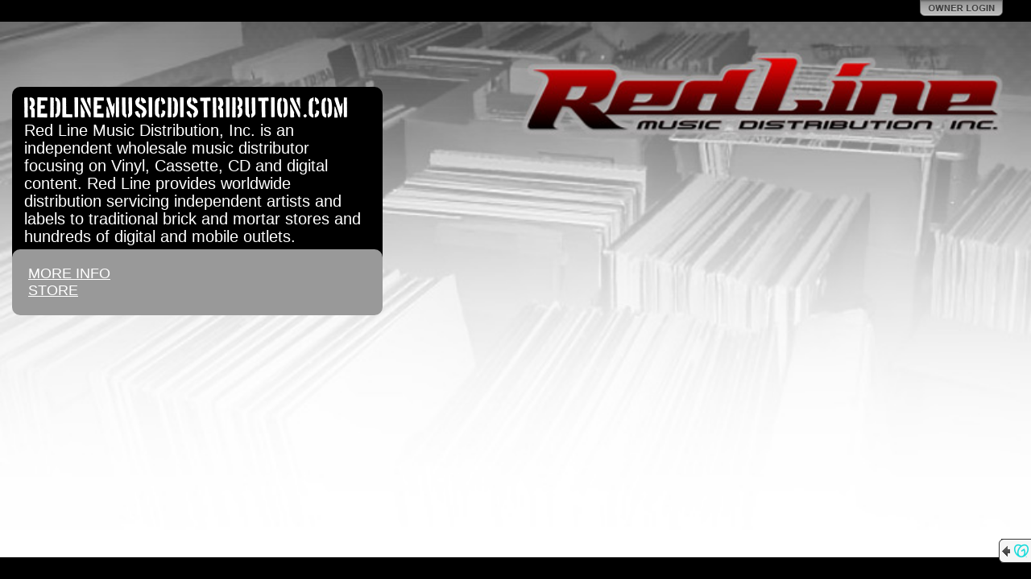

--- FILE ---
content_type: text/html; charset=utf-8
request_url: http://redlinemusicdistribution.com/
body_size: 6878
content:


<!DOCTYPE html PUBLIC "-//W3C//DTD XHTML+RDFa 1.0//EN" "http://www.w3.org/MarkUp/DTD/xhtml-rdfa-1.dtd">
<html xmlns="http://www.w3.org/1999/xhtml" version="XHTML+RDFa 1.1"
      xmlns:xsi="http://www.w3.org/2001/XMLSchema-instance"
      xsi:schemaLocation="http://www.w3.org/1999/xhtml http://www.w3.org/MarkUp/SCHEMA/xhtml-rdfa-2.xsd"
      xmlns:og="http://ogp.me/ns#">
  <head>
    <meta http-equiv="Content-Type" content="text/html; charset=utf-8" />
    <meta name="viewport" content="width=1024" />
    
  <meta name="description" content="Check out this GoDaddy hosted webpage! http://redlinemusicdistribution.com." />
  <meta property="og:title" content="REDLINEMUSICDISTRIBUTION.COM" />
  <meta property="og:description" content="Check out this GoDaddy hosted webpage! http://redlinemusicdistribution.com." />
  
    <meta property="og:image" content="http://nebula.wsimg.com/obj/REMyMjZENDg4QjhDMzM3ODhEOTc6MDExNmRlNGEwMDE1MTNiNzZhZjE0YmU3YTZiZjQwNTE=" />
    <link rel="image_src" href="http://nebula.wsimg.com/obj/REMyMjZENDg4QjhDMzM3ODhEOTc6MDExNmRlNGEwMDE1MTNiNzZhZjE0YmU3YTZiZjQwNTE=" />
  
    <meta property="og:image" content="http://imagesak.websitetonight.com/skins/pl.gd/images/logo1.gif" />
  

    <link rel="shortcut icon" type="image/ico" href="https://img1.wsimg.com/ip/v1.2.20/images/favicon.ico" />
    <link rel="icon" type="image/png" href="https://img1.wsimg.com/ip/v1.2.20/images/favicon.jpg" />
    <title>
    REDLINEMUSICDISTRIBUTION.COM
</title>
    
  	<!--CSS_START_MERGE:ss.css-->	
    <link href="https://img1.wsimg.com/ip/v1.2.20/style/ux.css" rel="stylesheet" type="text/css" />
    <link href="https://img1.wsimg.com/ip/v1.2.20/style/Site.css" rel="stylesheet" type="text/css" />
    <link href="https://img1.wsimg.com/ip/v1.2.20/style/layout.css" rel="stylesheet" type="text/css" />
    <link href="https://img1.wsimg.com/ip/v1.2.20/style/jquery.gd.shareLinks.css" rel="stylesheet" type="text/css" />
  	<!--CSS_END_MERGE-->
    
    
  
    <link href="https://img1.wsimg.com/ip/v1.2.20/style/font-bostontraffic.css" rel="Stylesheet" type="text/css" />
  

    <script type="text/javascript" src="https://widget.starfieldtech.com/API.svc/jquery.js"></script>
    <script type="text/javascript" src="https://widget.starfieldtech.com/API.svc/jquery-ui.js"></script>

    <!--JS_START_MERGE:ss-merged.js-->	
    <script type="text/javascript" src="https://img1.wsimg.com/ip/v1.2.20/scripts/ss.js"></script>
    <script type="text/javascript" src="https://img1.wsimg.com/ip/v1.2.20/scripts/jquery.gd/jquery.gd.core.js"></script> 
    <script type="text/javascript" src="https://img1.wsimg.com/ip/v1.2.20/scripts/jquery.gd/jquery.gd.baseWidget.js"></script> 
    <script type="text/javascript" src="https://img1.wsimg.com/ip/v1.2.20/scripts/jquery.gd/jquery.gd.scaleBackground.js"></script> 
    <script type="text/javascript" src="https://img1.wsimg.com/ip/v1.2.20/scripts/jquery.gd-ss/jquery.gd-ss.switcher.js"></script> 
    <script type="text/javascript" src="https://img1.wsimg.com/ip/v1.2.20/scripts/jquery.gd/jquery.gd.textShadow.js"></script> 
    <script type="text/javascript" src="https://img1.wsimg.com/ip/v1.2.20/scripts/jquery.gd/jquery.gd.shareLinks.js"></script> 
    <!--JS_END_MERGE-->

    <script type="text/javascript" src="https://widget.starfieldtech.com/API.svc/cygnus-duel.js?app=SS&amp;user=3081232&amp;proxy=%2fCygnus%2fProxy&amp;action=%2fCygnus%2fAction"></script>

    

<script type="text/javascript">// <![CDATA[
    $j(document).ready( function() {
        // ---- Configure the application settings for communicating with Cygnus.
        $c.Stage.applicationEventHandlerElement = $j("#page");

        var appSettings = $c.Stage.applicationSettings;
        appSettings.showConfigControl = false;
        appSettings.showToggleControl = false;
        appSettings.showCloseControl = true;
        appSettings.hideCloseControlOnEdit = true;
        appSettings.widgetActions.closeControlClick = function (widgetId, widgetType) {
            // this will hide the widget since it's already open
            $ss.showWidget(widgetId, $j(".ss-service[wid='" + widgetId + "']"));
        };
        appSettings.widgetEvents.saveConfigSuccess = 
        function(widgetId, widgetType) {
            var li = $j("li:has(a[wid='" + widgetId + "'])");
            if (li.length > 0)
            {
                li.show();
                li.find("a").removeClass("uninitialized");
                $ss.showLauncher();
                $ss.showSavedConfirmation('App saved successfully.');
            }
            else
            {
                if (widgetType == "fbpage")
                {
                    $ss.showSavedConfirmation('Facebook Page saved successfully.');
                }
            }
        };
        appSettings.widgetEvents.saveConfigFailure =
            function(widgetId, widgetType) {
                //alert("failed!");
            };
        appSettings.widgetEvents.cancelledConfig = 
            function(widgetId, widgetType) {
                var a = $j("a[wid='" + widgetId + "']");
                if (a.hasClass("uninitialized"))
                {
                    //close the widget since it's already open if it's not be initialized.
                    $ss.showWidget(widgetId, $j(".ss-service[wid='" + widgetId + "']"));
                    $ss.openAdminPanel('widgets');
                }
            };
        appSettings.widgetEvents.openedConfig = 
            function(widgetId, widgetType)
            {
                if (widgetType != "fbpage")
                {
                    // close tabs
                    $ss.hideAdminPanel();
                }
            };
        appSettings.widgetEvents.closedConfig = 
            function(widgetId, widgetType)
            {
                if (widgetType == "fbpage")
                {
                    $ss.facebookPage.close(widgetId);
                }
            };
        appSettings.widgetEvents.dataModified = 
            function(widgetId, widgetType, data) {
                if ($j.isPopulated(data))
                {
                    if (widgetType == "fbpage")
                    {
                        $j('.widget-fbpage-title').text(data.Title.value);
                    }
                    else
                    {
                        var a = $j("#ss-launcher").find("a[wid=" + widgetId + "]");
                        var children = a.children();
                        a
                            .text(data.LinkTitle.value)
                            .append(children);
                        $j("#widgets-added-list").find("li[wid=" + widgetId + "] .widget-added-label-title").text(data.LinkTitle.value);
                    }
                }
            };
        appSettings.widgetEvents.revealed =
            function(widgetId, widgetType) {
                if ($j.isFunction($ss.stage.layout.revealed)) $ss.stage.layout.revealed();
            };
        appSettings.widgetEvents.obscured = 
            function(widgetId, widgetType) {
                if ($j.isFunction($ss.stage.layout.obscured)) $ss.stage.layout.obscured();
            };

        appSettings.widgetEvents.widgetModalDisplayed = 
        appSettings.widgetEvents.contentUpdated =
          function(wigetId, widgetType) { $ss.fixPalette(); };

        appSettings.applicationUtilityProviders.getImages = function(widgetId, success, failure)
        {
            // show a dialog for the user to select images that were uploaded as backgrounds
            // one day maybe we can change this to be a uploader instead.
            $ss.facebookPage.gatherImages(null, function(result) {
                // if the user closed the dialog
                if (result)
                {
                    success(result.images);
                }
                else  // do the failure callback otherwise.
                {
                    failure({ error: 'Error', message: 'Unable to get images.' });
                }
            });
        }

        appSettings.baseWidgetColors = {
            background: '#333333',
            textTitle:  '#FFFFFF',
            textContent: '#FFFFFF',
            textLinks:  '#999999',
            borderTitle:  '#999999'
        };

        appSettings.applicationEvents.colorsChanged = "widgets.colorsChanged";

        appSettings.widgetInitializeOptions.fbpage = { hideFacebookConnectDisplay: true };

        appSettings.modalContainerCssClass ="modal-container";

        $c.CommManager.applicationData = { "domainName": "redlinemusicdistribution.com" };

        // ---- DONE application setting configuration
            
        // load/style the page and all it's components            
        $ss = SimpleSite({
            basePath: "/",
            cdnImagePath: "https://img1.wsimg.com/ip/v1.2.20/images/",
            cdnCssPath: "https://img1.wsimg.com/ip/v1.2.20/style/",
            eventReceiver: "#page",
            background: {"id":7498194,"originalSrc":"https://nebula.wsimg.com/obj/REMyMjZENDg4QjhDMzM3ODhEOTc6ZjdkNmU2NDMwNGE2NzBiZDQzODY1NThmNGE2MzYyMzY=","src":"https://nebula.wsimg.com/obj/REMyMjZENDg4QjhDMzM3ODhEOTc6ZjdkNmU2NDMwNGE2NzBiZDQzODY1NThmNGE2MzYyMzY=","thumbnail":"https://nebula.wsimg.com/obj/REMyMjZENDg4QjhDMzM3ODhEOTc6MDExNmRlNGEwMDE1MTNiNzZhZjE0YmU3YTZiZjQwNTE=","orientation":"4","variation":"mc","isUserOwner":true,"cropHistory":null,"stockBackgroundId":0,"isUncropped":true},
            layout: {"id":1,"name":"Side Menu","type":"1","variation":"l","VariationName":"Left Side"},
            layoutControls:
            {
                content: '#ss-main',
                title: '#ss-name',
                description: '#ss-description',
                launcher: '#ss-launcher',
                page: '#page',
                widgetContainer: '#ss-widgetContainer',
                about: '#ss-about',
                background: '#ss-background'                    
            },
            palette: {
  "id": 46,
  "name": null,
  "userCreated": false,
  "isActive": true,
  "backgrounds": {
    "page": "#000000",
    "main": "#999999",
    "meta": "#000000",
    "block": "#333333"
  },
  "fonts": {
    "title": "#FFFFFF",
    "description": "#FFFFFF",
    "services": "#FFFFFF",
    "primary": "#FFFFFF",
    "secondary": "#FFFFFF",
    "links": "#999999"
  }
},
            fonts: {"titleFontId":14,"generalFontId":0,"titleSize":28,"descriptionSize":20,"servicesSize":18,"titleFontIsEmbed":true,"generalFontIsEmbed":false},
            titleFont: {"id":14,"appliesTo":"title","faceName":"Boston Traffic","defaultSize":54,"isEmbed":true},
            generalFont: {"id":0,"appliesTo":"title","faceName":"Arial","defaultSize":60,"isEmbed":false},
            fontControls:
            {
                title: {reset: '.ss-title', apply: '.ss-title' },
                description: {reset: '.ss-description', apply: '.ss-description' },
                services: {reset: '.ss-service', apply: '.ss-service'},
                block: {reset: '.ss-block, #ss-widgetContainer', apply: '.ss-block, #ss-widgetContainer' }
            },
            styleControls:
            {
                // Page background
                background: {reset: '#ss-background', apply: '#ss-background' },
                title: {reset: '.ss-title', apply: '.ss-title', borders: {reset: '#ss-launcher li', apply: '#ss-launcher li'} },
                description: {reset: '.ss-description', apply: '.ss-description' },
                services: {reset: '.ss-service', apply: '.ss-service', borders: {reset: '.accordion-arrow-inheritor, .accordion-button', apply: '.accordion-arrow-inheritor, .accordion-button'}},
                block: {
                  reset: '.ss-block, #ss-widgetContainer', 
                  apply: '.ss-block, #ss-widgetContainer, .modal-widget',
                  foreground: { apply: '.contrast' } 
                },
                // Widget text
                primary: {
                  reset: '.widget-container .title-bar, .widget-container .text-highlight, .widget-instance h1, .widget-instance h2, .widget-instance h3, .widget-instance h4, .widget-instance h5, .widget-instance h6, .modal-widget .title-bar, .modal-widget .text-highlight, .modal-widget h1, .modal-widget h2, .modal-widget h3, .modal-widget h4, .modal-widget h5, .modal-widget h6', 
                  apply: '.widget-container .title-bar, .widget-container .text-highlight, .widget-instance h1, .widget-instance h2, .widget-instance h3, .widget-instance h4, .widget-instance h5, .widget-instance h6, .modal-widget .title-bar, .modal-widget .text-highlight, .modal-widget h1, .modal-widget h2, .modal-widget h3, .modal-widget h4, .modal-widget h5, .modal-widget h6'
                },
                secondary: {
                  reset: '.widget-instance, .widget-instance div:not(.watermark, .charCounter, .text-highlight, .contrast, .error, .form-errors, .required, :isThirdPartyInclude), .widget-instance span:not(.watermark, .charCounter, .text-highlight, .contrast, .error, .form-errors, .required, :isThirdPartyInclude), .widget-instance li, .widget-instance p, .modal-widget, .modal-widget div:not(.watermark, .charCounter), .modal-widget li, .modal-widget span:not(.text-highlight,.contrast), .modal-widget p', 
                  apply: '.widget-instance, .widget-instance div:not(.watermark, .charCounter, .text-highlight, .contrast, .error, .form-errors, .required, :isThirdPartyInclude), .widget-instance span:not(.watermark, .charCounter, .text-highlight, .contrast, .error, .form-errors, .required, :isThirdPartyInclude), .widget-instance li, .widget-instance p, .modal-widget, .modal-widget div:not(.watermark, .charCounter), .modal-widget li, .modal-widget span:not(.text-highlight,.welcome-subtitle,.contrast), .modal-widget p',
                  background: { apply: '.contrast, .speech-balloon-tail' },
                  borders: { apply: '.speech-balloon-tail' }
                },
                //main: { reset: '#ss-launcher, .modal-widget', apply: '.modal-widget, .layout3-c #ss-launcher, .layout2-c #ss-launcher, .layout2-l #ss-launcher, .layout2-r #ss-launcher' }, //'.ss-main, .layout3-c #ss-launcher',
                //meta: { reset: '#ss-main', apply: '.layout1-c #ss-main, .layout1-l #ss-main, .layout1-r #ss-main, .layout4-c #ss-main, .layout4-l #ss-main, .layout4-r #ss-main' }, //'.ss-main, .layout3-c #ss-launcher',
                main: { reset: '#ss-launcher', apply: '#ss-launcher' },
                meta: { reset: '#ss-about', apply: '#ss-about' }, //'.ss-main, .layout3-c #ss-launcher',
                links: { reset: '.modal-widget a', apply: '.widget-instance a:not(.contrast, :isInWidgetConfigPanel, :isThirdPartyInclude), .modal-widget a:not(.welcome-link), a.widget-link', borders: {reset: '.widget-container .title-bar, .widget-container .contrast-border, hr', apply: '.widget-container .title-bar, .widget-container .contrast-border, hr' }},
                page: { reset: '.ss-background, body', apply: '.ss-background, body' },
                launcher: { reset: '#ss-launcher', apply: '#ss-launcher' },
                widgetContainer: { reset: '#ss-widgetContainer', apply: '#ss-widgetContainer' }
            },
            siteInfo: {
                title: "REDLINEMUSICDISTRIBUTION.COM",
                description: "Red Line Music Distribution, Inc. is an independent wholesale music distributor focusing on Vinyl, Cassette, CD and digital content. Red Line provides worldwide distribution servicing independent artists and labels to traditional brick and mortar stores and hundreds of digital and mobile outlets.",
                domain: "redlinemusicdistribution.com",
                showShareLinks: false
            },
            shareLinksData: {
                
                facebook: { ciCode: '44670', value:0 },
                myspace: { ciCode: '44666', message: "REDLINEMUSICDISTRIBUTION.COM", value:2 },
                delicious: { ciCode: '44668', message: "Check out this GoDaddy hosted webpage! http://redlinemusicdistribution.com.", value:3 },
                stumbleupon: { ciCode: '44669', value:4 }
            },
            previewMessageData: [{"appId":"1", message:"<div class=\"preview-warning-info\">This is only a preview. We may still be setting up your domain.</div><div>To get started customizing your site, click <b>Owner Login</b>. After domain setup is complete, view your live site at your domain address.</div><br/><div>Domain address:<br /><a href=\"http://[[domain]]\">[[domain]]</a></div>"}],
            wstAppName : 'GoDaddy Website Builder',
            gcWstAppName : 'Websites + Marketing',
            gDCrossSellISC : 'https://www.godaddy.com/websites/website-builder'
            
        });  
            
        $ss.showLauncher();

        // display the main container (nav and about) which should be formatted by now
        $j("#ss-mainContainer").css("visibility", "visible");

        

        $j("#ss-description").linkify({fontColorParent: '#ss-description', initText: "Red Line Music Distribution, Inc. is an independent wholesale music distributor focusing on Vinyl, Cassette, CD and digital content. Red Line provides worldwide distribution servicing independent artists and labels to traditional brick and mortar stores and hundreds of digital and mobile outlets."});
        $j("#ss-title").linkify({fontColorParent: '#ss-name', initText: "REDLINEMUSICDISTRIBUTION.COM"}); 

        // show modal dialog if needed.
        $ss.stage.showPreviewModal();
    });          
// ]]></script>

  <script type="text/javascript">// <![CDATA[

    $j(document).ready(function () {

      

      var loginHref = $j("#login-link").attrSafe("href").replace(/&lcid=.*?(&|$)/gi, '&lcid=' + (location.hostname.toLowerCase() == $ss.stage.siteInfo.domain.toLowerCase()));
      $j("#login-link").attrSafe("href", loginHref);
    });

  // ]]></script>

  </head>

  <body class="non-admin compliant rslrgd">
    
    
    <div class="site-wrapper">
      
    <img id="ss-background" class="ss-background" style="display: none; position: fixed; z-index:-1000; background-color: #000000; height: 100%; width:100%;" src="https://nebula.wsimg.com/obj/REMyMjZENDg4QjhDMzM3ODhEOTc6ZjdkNmU2NDMwNGE2NzBiZDQzODY1NThmNGE2MzYyMzY=" alt="background" />
    
      <div class="page" id="page">
        
<div id="content">
    <div id="ss-mainContainer" style="visibility:hidden;">
        <div id="ss-main" class="ss-main">
            
            <div id="ss-about" >
                
<h1 id="ss-name" class="ss-title" style="zoom:1/*DNR: fixes IE bug*/; font-size: 28px; font-family:Boston Traffic;">REDLINEMUSICDISTRIBUTION.COM</h1>
<div id="ss-description" class="ss-description" style="font-size: 20px; font-family:Arial;">Red Line Music Distribution, Inc. is an independent wholesale music distributor focusing on Vinyl, Cassette, CD and digital content. Red Line provides worldwide distribution servicing independent artists and labels to traditional brick and mortar stores and hundreds of digital and mobile outlets.</div>

            </div>
            
<div id="ss-launcher" >
  <ul>
    <li class="link-home"><a class="ss-service" href="javascript:$ss.hideWidgets();">Home</a></li>
    
        <li  style="display:none;"><a class="ss-service uninitialized  closed" href="#" wid="SS30812CQTFgjmB7f" onclick="javascript:$ss.showWidget('SS30812CQTFgjmB7f', $j(this));" style="font-size: 18px; font-family:Arial;"><div class="accordion-button"><div class="accordion-arrow-inheritor"><div class="accordion-arrow"></div></div></div></a></li>
    
        <li ><a class="ss-service closed" href="#" wid="SS308129K4NT5tFki" onclick="javascript:$ss.showWidget('SS308129K4NT5tFki', $j(this));" style="font-size: 18px; font-family:Arial;">MORE INFO<div class="accordion-button"><div class="accordion-arrow-inheritor"><div class="accordion-arrow"></div></div></div></a></li>
    
        <li ><a class="ss-service closed" href="#" wid="SS30812LXPMs7zORq" onclick="javascript:$ss.showWidget('SS30812LXPMs7zORq', $j(this));" style="font-size: 18px; font-family:Arial;">STORE<div class="accordion-button"><div class="accordion-arrow-inheritor"><div class="accordion-arrow"></div></div></div></a></li>
    
    <li id="menu-affiliate-link"  style="display:none;">
        
    </li>
  </ul>
</div>
        </div>
    </div>
    <div id="ss-widgetContainer" style="display:none;"></div>
</div>
        
<div id="logindisplay">
     
	<a href="https://sso.godaddy.com/?realm=idp&amp;app=instant-page&amp;path=login%3fartifact%3d%26domain%3dredlinemusicdistribution.com%26oid%3d%26sd%3d%26lcid%3dTrue%26idpinfo%3dnull%26auto%3dtrue%26source%3d" cicode="41766" id="login-link"></a>

</div>
<div id="sharePanel"></div>


  <div class="cross-sell">
    <div class="blurb">
      <span class="arrow"></span>
      <span class="logo"></span>
      A website created by GoDaddy’s
       
      <a class="want-one-link" target="_blank" href="https://www.godaddy.com/websites/website-builder" rel="nofollow"><span><b>Website Builder</b></span></a>
      
    </div>
  </div>

      </div>
    </div>
    <script>'undefined' === typeof _trfq || (window._trfq = []);'undefined' === typeof _trfd && (window._trfd=[]), _trfd.push({ 'ap':'IPv1' });</script><script src='//img1.wsimg.com/tcc/tcc_l.combined.1.0.5.min.js' async></script>
  </body>
</html><!-- Version: 1.8.0.0 -->

--- FILE ---
content_type: text/css
request_url: https://img1.wsimg.com/ip/v1.2.20/style/jquery.gd.shareLinks.css
body_size: 518
content:
.gd-shareLinks
{
    font-family: Arial, verdana, Helvetica, sans-serif;
    font-size: 11px;
    /*background: #FFFFFF url(../images/modal_bg.gif) repeat-x scroll 0 0;*/
    /*padding: 5px;*/
    /*min-height: 180px;*/
    /*border: 4px solid #fff;*/
}
.gd-shareLinks h1
{
	font-size: 17px;
	border-bottom: 1px solid silver;
	margin: 0 0 10px 0;
	padding: 0 0 5px 0;
}

.gd-shareLinks-headerMain
{
	font-size: 17px;
	font-weight:bold;
	margin: 0 0 10px 0;
	padding: 0 0 5px 0;
}

.gd-shareLinks-form dl { margin: 0px; padding: 0px; }
.gd-shareLinks-form dt { margin: 10px 0 0 0; padding: 0px; }
.gd-shareLinks-form dd
{
	margin: 3px 0;
	padding: 0;
}
.gd-shareLinks-label
{
	/*font-weight: bold;*/
	font-size: 12px;
}
.gd-shareLinks-error
{
	color: #a32120;
	font-size: 14px;
	padding: 10px 0;
}
.gd-shareLinks-formDisplay
{
	margin: 10px 0 0 0;
	height: 140px;
}
.gd-shareLinks-formWait
{
	background: transparent url(../Images/loading.gif) no-repeat 50% 50%;
}

.gd-shareLinks-form textarea
{
	border: 1px solid transparent;
}
.gd-shareLinks-form td .gd-shareLinks-label
{
	margin: 10px 0 0 0;
	display: block;
}
.gd-shareLinks ul
{
	display: block;
	overflow: hidden;
	margin: 0 4px 0 7px;
	padding: 0;
}
.gd-shareLinks ul li
{
	display: inline;
}
.gd-shareLinks-link
{
	width: 26px;
	height: 26px;
	display: block;
	float: left;
	margin: 0 4px 0 0;
	text-indent: -9000em;
	overflow:hidden;
	background-repeat:no-repeat;
	background-color:Transparent;
	background-image: url(../images/common/shareIcons2.png);
	border: 1px solid transparent;
}
.gd-shareLinks-link-active
{
	border-color: #ffaa00;
}
.gd-shareLinks-link-delicious {
  background-position: -184px -67px;
}
.gd-shareLinks-link-digg {
  background-position: -0px -0px;
}
.gd-shareLinks-link-facebook {
  background-position: -127px -67px;
}
.gd-shareLinks-link-myspace {
  background-position: -71px -67px;
}
.gd-shareLinks-link-stumbleupon {
  background-position: -14px -67px;
}
.gd-shareLinks-link-twitter {
  background-position: -240px -67px;
}

.gd-shareLinks dl { margin: 0px; padding: 0px; }
.gd-shareLinks dt { margin: 0 0 0 0; padding: 0px; }

.gd-shareLinks-background
{
	background-image: url(../Images/gd.shareLinks/testbackground.png);
}


--- FILE ---
content_type: text/css
request_url: https://img1.wsimg.com/ip/v1.2.20/style/font-bostontraffic.css
body_size: 28719
content:
@font-face {
	font-family: 'Boston Traffic';
	src: url('../fonts/boston_traffic-webfont.eot');
	src: local('☺'), 
		url([data-uri]) format('woff'), 
		url([data-uri]) format('truetype'), 
		url('../fonts/boston_traffic-webfont.svg#webfontf1gPlqH8') format('svg');
	font-weight: normal;
	font-style: normal;
}